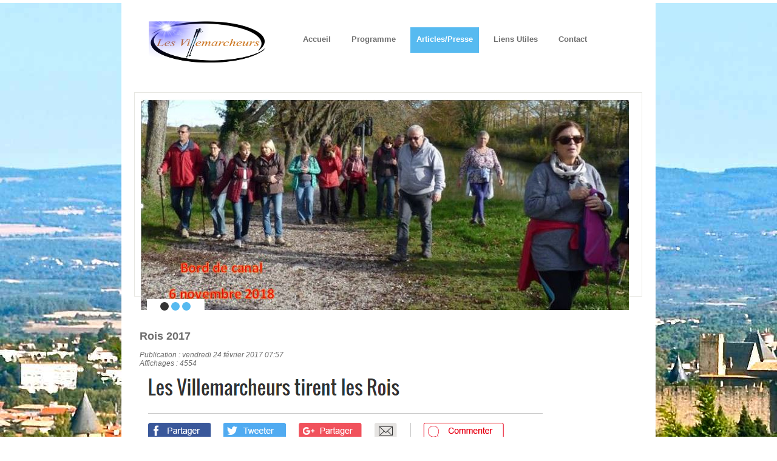

--- FILE ---
content_type: text/html; charset=utf-8
request_url: https://villemarcheurs.fr/index.php/articles-presse/12-rois-2017
body_size: 2067
content:

<!DOCTYPE html PUBLIC "-//W3C//DTD XHTML 1.0 Strict//EN" "http://www.w3.org/TR/xhtml1/DTD/xhtml1-strict.dtd"><html xmlns="http://www.w3.org/1999/xhtml">

<head>

		<base href="https://villemarcheurs.fr/index.php/articles-presse/12-rois-2017" />
	<meta http-equiv="content-type" content="text/html; charset=utf-8" />
	<meta name="author" content="Super User" />
	<title>Rois 2017</title>
	<link href="/templates/apicloud/favicon.ico" rel="shortcut icon" type="image/vnd.microsoft.icon" />
	<script src="/media/system/js/mootools-core.js" type="text/javascript"></script>
	<script src="/media/system/js/core.js" type="text/javascript"></script>
	<script src="/media/system/js/mootools-more.js" type="text/javascript"></script>

		
	
	
	<link rel="stylesheet" href="/templates/apicloud/css/defaut.css" type="text/css" />
	<link rel="stylesheet" href="/templates/apicloud/css/joomlastyle.css" type="text/css" />
	<script type="text/javascript" src="/templates/apicloud/js/scroll.js"></script>
	<script type="text/javascript" src="/templates/apicloud/js/jquery.js"></script> 
	<script type="text/javascript" src="/templates/apicloud/js/slideshow.js"></script>
	<script type="text/javascript" src="/templates/apicloud/js/superfish.js"></script>
	<script type="text/javascript" src="/templates/apicloud/js/hover.js"></script>

	

	<script type="text/javascript" charset="utf-8">
	    var $j = jQuery.noConflict(); 
			$j(document).ready(function(){
		    $j("#slideshow").slideshow({
			    pauseSeconds:5,
			    height:334, 
			    fadeSpeed:0.5,
				width:835, 
			    caption: false
		    });
		 });
	</script>		
	

	<script type="text/javascript">	
	 var $j = jQuery.noConflict(); 
	$j(document).ready(function() {	        
	$j(' .navigation ul ').superfish({		         
	delay:       500,                            		        
	animation:   {opacity:'show',height:'show'},  		        
	speed:       'slow',                          		        
	autoArrows:  false,                           		        
	dropShadows: false                            	           
	});	      
	});        
	</script> 
	
	
	<script type="text/javascript">
	 var $j = jQuery.noConflict(); 
	$j(document).ready(function(){  
/* background resizable */     
function redimensionnement(){ 
    var image_width = $j('#background img').width();  
    var image_height = $j('#background img').height();      
    var over = image_width / image_height;  
    var under = image_height / image_width;  
    var body_width = $j(window).width();  
    var body_height = $j(window).height();  
    if (body_width / body_height >= over) {  
      $j('#background img').css({  
        'width': body_width + 'px',  
        'height': Math.ceil(under * body_width) + 'px',  
        'left': '0px',  
        'top': Math.abs((under * body_width) - body_height) / -2 + 'px'  
      });  
    }   
      
    else {  
      $j('background img').css({  
        'width': Math.ceil(over * body_height) + 'px',  
        'height': body_height + 'px',  
        'top': '0px',  
        'left': Math.abs((over * body_height) - body_width) / -2 + 'px'  
      });  
    }  
}  
          
    redimensionnement(); //onload  
    $j(window).resize(function(){  
        redimensionnement();  
    });  
  
});  

</script>



	</head>

<body> 

 <div id="background"> 

	 <img src="/images/templates/apicloudnature/images/Carcassonne_sous_un_soleil_de_plomb.jpg" alt="background" />	

 </div>

    <div class="pagewidth">
	   <div id="content-top">
	        <div id="sitename">
	            <img src="/templates/apicloud/images/logo.png" width="197" height="69" alt="logotype" />
			</div>
			     <div id="topmenu">				    
	                <div class="navigation">                        
	                    <ul class="nav menu nav-pills">
<li class="item-101 default"><a href="/index.php" >Accueil</a></li><li class="item-138 parent"><a href="/index.php/cagenda" >Programme</a></li><li class="item-148 current active"><a href="/index.php/articles-presse" >Articles/Presse</a></li><li class="item-147"><a href="/index.php/sport" target="_blank">Liens utiles</a></li><li class="item-149"><a href="/index.php/contact" >Contact</a></li></ul>
                    
	                </div>				
	            </div>		
	   </div>

	   <div id="content">
	        <div id="slide">
		        <div id="slideshow-w">
				    <div id="slideshow">
				        <img src="/templates/apicloud/images/slide1.jpg" alt="image1" />
					    <img src="/templates/apicloud/images/slide2.jpg" alt="image2" />
					    <img src="/templates/apicloud/images/slide3.jpg" alt="image3" />
				    </div>
			    </div>
			</div>

			    <div id="main-full">
					
<div class="item-page">


	<h2>
	
		<a href="/index.php/articles-presse/12-rois-2017">
		Rois 2017</a>
	
	</h2>











	<dl class="article-info">
	<dt class="article-info-term">Détails</dt>






	<dd class="published">
	Publication : vendredi 24 février 2017 07:57
	</dd>



	<dd class="hits">
	Affichages : 4554
	</dd>


	</dl>






<div class="content-links">
	<ul>
		
	</ul>
	
</div>





<p><img src="/images/rois.PNG" alt="rois" /></p> 

	


</div>

				</div>

				
                    
                        <div id="ftb-f">
						    <div class="ftb">
							    2026&nbsp; Villemarcheurs<br>by N.Bakowiez
                            </div>
							    </div>
								    <div id="top">
                                        <div class="top_button">
                                            <a href="#" onclick="scrollToTop();return false;">
						                    <img src="/templates/apicloud/images/top.jpg" width="30" height="30" alt="top" /></a>
                                        </div>
					                </div>					

	    </div>
	</div>
<div style="font-size:11px; margin:5px auto 0; clear:both; text-align:center;">Our website is protected by <a href="http://www.webdevelopmentconsultancy.com/joomla-extensions/dmc-firewall.html" target="_blank">DMC Firewall!</a></div>
</body>
</html>

--- FILE ---
content_type: text/css
request_url: https://villemarcheurs.fr/templates/apicloud/css/defaut.css
body_size: 10752
content:
/****************************************************
#####################################################
##-------------------------------------------------##
##           APICLOUD                              ##
##-------------------------------------------------##
## Copyright = globbersthemes.com- 2013            ##
## Date      = septembre 2012                      ##                     
## Author    = globbers                            ##
## Websites  = http://www.globbersthemes.com       ##
##                                                 ##
#####################################################
****************************************************/

html {
height: 100%;

}

body{
margin:0;
padding:0;
text-align:center;
background:transparent;
font-size:13px;
color:#6e6e6e;
font-family:  Arial, Helvetica, sans-serif;
font-weight:normal;

}

#background {
position:fixed; 
top:0; 
left:0; 
z-index:-1; 

} 

/*texte*/

p {
font-size: 100%;

}

h1 {
font-size: 200%;

}



h2 {
font-size: 150%;

}

h3 {
font-size: 125%;

}

h4, h5, h6 {
font-size: 100%;

}

/* liens hypertextes*/
 a:link, a:visited {
text-decoration:none;
font-weight:bold;
color:#6e6e6e;

}



a:hover {
color:#57baf0;

}

 ul {
margin:0;
padding-left:20px;

}

li {
list-style-type:disc;
background:transparent;
margin: 4px;

}

img {
border:none;
margin: 5px 0px 10px 0px;
padding:0;

}

img .caption {
text-align: left;

}

.highlight{
background:#57baf0;
padding: 0px 2px 0px 2px;
color:#f1f1f1;

}

.button {
background:#57baf0;
border:none;
color:#fff;
font-weight:bold;
padding:4px;

} 

.inputbox {
color:#fff;
background:#57baf0;
border:none;
padding:4px;
font-weight:normal;

} 

.pagewidth{
width:880px;
text-align:center;
background:transparent;
margin-left:auto;
margin-right:auto;
margin-top:0px;
margin-bottom:0px;

}

label {
text-align:left;
color:#57baf0;

}

fieldset {
margin:0px 5px 5px 5px;
padding:10px;
border:none;

}

.clr {
clear:both;

}

/***************************/
#content-top {
float:left;
width:880px;
height:127px;
background:#fff;

}

#sitename {
float:left;
width:197px;
height:69px;
margin:30px 0 0 45px;

}

#content {
float:left;
width:880px;
background:#fff;

}

/*********************/

#topmenu {
float:left;
width:550px;
height:50px;
background:transparent;
margin:35px 0 0 40px;

}

.navigation { 
float:left;
width: 550px; 
background:transparent;
margin-top:10px;

}

.navigation ul {
list-style: none; 
margin:0; 
padding:0;
float: left;

}

.navigation ul ul {
margin: 0; /* all lists */
padding: 0;

}

.navigation ul li {
margin:0 7px;
padding: 0;
float: left;
list-style: none;
background: none;
display: block;

}

.navigation ul li ul {
width: 180px;
position: absolute; /* second-level lists */
z-index: 99;
left: -999em; /* using left instead of display to hide menus because display: none isn't read by screen readers */
height: auto;
w\idth: 180px;

}

.navigation ul li ul ul {
margin: 0; /* third-and-above-level lists */

}

.navigation ul li li {
padding: 0;
margin: 0;
width: 100%;

}

.navigation ul ul a {
width: 180px;

}

.navigation ul li:hover ul ul,
.navigation ul li:hover ul ul ul,
.navigation ul li.sfhover ul ul,
.navigation ul li.havechildsfhover ul ul,
.navigation ul li.havechild-activesfhover ul ul,
.navigation ul li.activesfhover ul ul,
.navigation ul li.sfhover ul ul ul,
.navigation ul li.havechildsfhover ul ul ul,
.navigation ul li.havechild-activesfhover ul ul ul,
.navigation ul li.activesfhover ul ul ul {
left: -999em;

}

/* This "unhides" the sub-menus (left: -999em is what hides them) */
.navigation ul li:hover ul,
.navigation ul li li:hover ul,
.navigation ul li li li:hover ul,
.navigation ul li.sfhover ul,
.navigation ul li.havechildsfhover ul,
.navigation ul li.havechild-activesfhover ul,
.navigation ul li.activesfhover ul,
.navigation ul li li.sfhover ul,
.navigation ul li li.havesubchildsfhover ul,
.navigation ul li li.havesubchild-activesfhover ul,
.navigation ul li li.activesfhover ul,
.navigation ul li li li.sfhover ul,
.navigation ul li li li.havesubchildsfhover ul,
.navigation ul li li li.havesubchild-activesfhover ul,
.navigation ul li li li.activesfhover ul {
left: auto;

}

/* STYLING THE MENU

-----------------------------------*/

/* 1st level */
.navigation ul li a {
padding: 12px 10px 0 10px ; 
margin:0;
display: block; 
font-weight: bold;	
font-size:13px;
text-transform:capitalize;
height:30px;
background:transparent; 

}

.navigation ul li {
height:30px;

}

.navigation li.active a {
color:#fff ;
height:30px ;
background:#57baf0 ;


}


.navigation li:hover a {
color:#fff ;
height:30px ;
background:#57baf0 ;

}


/* 2nd level and above */

 .navigation ul li ul {
text-align:left !important;
background:#57baf0 !important ;
width:200px;
margin-top:-10px;
margin-bottom:15px;

}

.navigation ul li ul li {
height:40px !important;
background:none !important;
border-bottom:1px dotted #fff;

} 

.navigation ul li ul li a{
color:#fff;

} 

.navigation ul li ul li a:hover{
color:#7c7c76;

} 

 .navigation ul li ul li ul {
margin-left:190px;
margin-top: -30px;
text-align:left !important;

} 

  .navigation ul li ul li.active {
height:40px ;
background:none !important ;

}

.navigation ul li ul li.active span {
height:40px ;
background:none !important ;

}

.navigation ul li ul li.active a {
color:#fff ;
height:40px ;
background:none !important ;

}

.navigation ul li ul li {
height:40px ;
background:none !important ;

}

.navigation ul li ul li span {
height:40px ;
background:none !important;

}

.navigation ul li ul  li a {
height:40px ;
color:#fff ;
background:none !important;

} 

/****SLIDE*********/
#slide {
float:left;
width:835px;
height:335px !important;
background:#fff;
margin-top:25px;
margin-left:21px;
position:relative;
padding:0;
border:1px solid #e7e7e2;

}

#slideshow-w {
float:left;
width:835px;
height:335px !important;
margin:10px 0 0 10px;

}

#slideshow {
float:left;
width:835px;
height:335px;
background:transparent;
position:relative;

}

.slideshowlite {
float:left !important;
width: 835px;
height:335px;
padding:0;
margin:0;

}

.slideshowlite a {
position:absolute;
left:0;
z-index: 5;
text-align:left;

} 

.slideshowlite img {
border: none;
z-index:3;
margin:0;
padding:0;

} 

.slideshowlite ul {
position: absolute;
margin-top: 330px;
left:10px !important;
 z-index: 9; 
list-style-type:none;
background:#fff;
width:75px;
height:25px;

}

.slideshowlite ul li,
.slideshowlite ol li {
float: left;
width: 14px;
padding: 0 2px 0 2px;
margin:0;
list-style-type:none;
border:none !important;

}

 .slideshowlite ul li a {
background:#57baf0;
 position: relative; 
display: block; 
width: 14px !important;
height: 14px !important;
float: left;
line-height: 23px; 
text-decoration: none;
text-align: center !important;
font-size: 12px;
 font-weight: bold; 
color: #fff !important;
border:none !important; 
text-indent:-5000px;
margin-top:5px;
margin-left:0;
border-radius:25px;
}

.slideshowlite ul li a.current {
background:#353535;
border-radius:25px;
}

.slideshowlite ul li a:hover {
background:#353535;
border-radius:25px;
}
 
.slideshowlite ol {
display: none;

} 


/***********************/

#main {
float:left;
background:transparent;
width:610px;
padding:0;
text-align:left;
margin-bottom:10px;
margin-left:20px;
margin-right:10px;
margin-top:50px;

}

#main-full {
float:left;
width:820px;
text-align:left;
margin-bottom:10px;
background:transparent;
margin-top:0px;
margin-left:20px;
margin-right:10px;
margin-top:40px;

}

/*****************/

.contentheading {
font-size:18px;
font-weight:bold;
padding-top:12px;
padding-bottom:12px;

}

/******CALENDAR*******/
.calendar {
float:left;
margin-right:15px;
margin-bottom:0; 
display:block ;
padding: 5px 0 0 0 ;
background:#57baf0;
width:40px ;
height:40px;
text-align:center;
border-radius:25px;

}

.day {
color: #fff;
font-weight:bold;
margin: 0 0 5px 0;
padding:0  ;
font-size:12px;
background:transparent;
display:block;

}

.month {
color: #fff;
font-weight: bold;
margin: 0;
padding:0px 0 0 0 ;
font-size:12px;
background:transparent;
display:block;

}

/***********************/

#right {
float:left;
width:215px;
margin-top:33px;
text-align:left;

}

#right h3 {
font-size:18px;
text-transform:capitalize;
text-align:left;
font-weight:bold;
background: url(../images/left-h3.jpg) 0 0 no-repeat;

}

#right .moduletable_menu,
#right .moduletable {
margin-bottom:20px;
padding-left:20px;
padding-right:20px;
background:transparent;
padding-bottom:20px;
font-size:12px;
 background:#fff;
border:1px solid #e7e7e2; 

}

#right .moduletable_menu a,
#right .moduletable a,
#right a {

}

#right .moduletable_menu a:hover,
#right .moduletable a:hover,
#right a:hover {

}



/***************************/
#footer {
float:left;
width:815px;
background:#fff;
margin-top:10px;
margin-left:25px;

}



.box{
float:left;
width:190px;
background: url(../images/right.jpg) 0 0 repeat;
padding-bottom:20px;
margin-top:0px;
padding-top:15px;
text-align:left;
margin-left:10px;

}

.box .moduletable_menu h3,
.box .moduletable h3,
.box h3 {
font-size:15px;
text-transform:uppercase;
text-align:left;
font-weight:bold;
margin-left:10px;

}

.box .moduletable_menu ,
.box .moduletable ,
.box  {
padding-bottom:10px;
font-size:12px;

}

.box .moduletable_menu a,
.box .moduletable a,
.box a {
font-weight:normal;
font-style:italic;
font-size:13px;

}

/***********************/

#ftb-f{
 float:left;
 width:800px;
 height:60px;
 background:transparent;

}

 .ftb {
 float:left;
 margin-top:20px;
 text-align:center;
 font-weight:bold;
 font-size:13px;
 width:730px;
color:#7c7c76;
 padding:0;

}


 .ftb a{
 padding:0 !important;
 border:none !important;
color:#7c7c76;
 font-weight:bold;

} 

 .ftb a:hover{
 padding:0 !important;
 border:none !important;
color:#7c7c76;


} 

#top {
 float:left;
 width:30px !important;
 height:30px !important;
 margin-top:10px !important;
 padding:0 !important;
 border:none !important;
 background:transparent;

 }

 .top_button {
 padding:0 !important;
 border:none !important;
 width:30px !important;
 height:30px !important;

 }



--- FILE ---
content_type: text/css
request_url: https://villemarcheurs.fr/templates/apicloud/css/joomlastyle.css
body_size: 3022
content:
/***************************//*ACTIONS -print-email-edit/***************************//***************************/ul.actions  {background:transparent;margin:0;}ul.actions  li{list-style:none;float:right; }.article-info {}dt.article-info-term {display:none;}dl.article-info dd{margin:0;font-size:12px;font-style:italic;}.items-leading {font-weight:normal;padding:0px 10px 10px 10px;}.items-row {font-weight:normal;padding:0px 10px 10px 10px;}.items-leading h2 {font-size:18px;margin-bottom:0px;font-weight:bold;background:transparent;text-transform:capitalize;padding:0;} .items-row  h2{font-size:18px;margin-bottom:0px;font-weight:bold;background:transparent;text-transform:capitalize;padding:0;}.item-separator {width:100%;height:40px;width:100%;display:block;background:transparent;}.item-page {font-weight:normal;padding:0px 10px 10px 10px;}.item-page h2 {font-size:18px;margin-bottom:0px;font-weight:bold;background:transparent;text-transform:capitalize;padding:0;}  .readmore a {float:left;font-weight:bold;background:transparent;}.readmore a:hover {}  /************************//* COLONNES article/************************//************************/ div.cols-1 .item {width: 100%; }/*  div.cols-2 .item {width: 50%; }div.cols-3 .item { width:28%; }div.cols-4 .item {width: 20%; }div.items-row .item {float: left; } div.item { padding: 0 18px; margin-bottom:25px; }   */.categories-list {}.categories-list li {list-style:none;}.item-title {font-size:18px;margin-bottom:0px;font-weight:bold;color:#000;background:transparent;text-transform:capitalize;padding:0;}ul#archive-items li {}/* ++++++++++++++  items more  ++++++++++++++ */.items-more{padding-top:10px;} .items-more h3{font-weight:normal;margin:0;font-size:1.4em;margin:0 0 0 30px;} .items-more ol{line-height:1.3em;margin:0 0 0 10px;} .items-more ol li{padding:2px;} .items-more ol li a {display:inline;margin:0;font-weight:normal;} .items-more ol li a:hover, .items-more ol li a:active, .items-more ol li a:focus {font-weight:normal;text-decoration:none} /* Pagination ---*/ .counter {text-align:center;}.pagination { float: left; width: 100%; padding:10px 0; text-align:center;}.pagination li {background: none;display: inline;margin: 0;padding: 6px;margin:0 3px;overflow: hidden;}.pagination li span {padding: 6px; line-height: 20px;}.pagination a {background:#fff;line-height: 20px;padding:6px;text-decoration: none;color:#57baf0;border:1px solid #e7e7e2;}.pagination a:hover, .pagination a:active, .pagination a:focus {text-decoration: none;background:#fff;border:1px solid #e7e7e2;color:#7c7c76;}  ul.pagenav { position:relative;}ul.pagenav li { list-style: none; padding: 8px; background:transparent;}ul.pagenav li a{}ul.pagenav li:hover, ul.pagenav li:focus {padding: 8px;}ul.pagenav li.pagenav-prev {float: left;}ul.pagenav li.pagenav-next { float:right;}